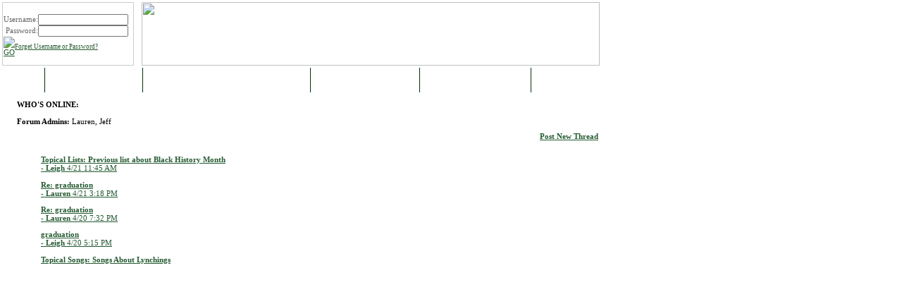

--- FILE ---
content_type: text/html
request_url: http://secure.greenbookofsongs.com/forumlist.asp?SID=1&fid=1&style=1
body_size: 51161
content:
<!DOCTYPE HTML PUBLIC "-//W3C//DTD HTML 4.01 Transitional//EN"
        "http://www.w3.org/TR/html4/loose.dtd">
<html>
<head>
	<title>The Green Book of Songs by Subject</title>
	<meta name="generator" content="BBEdit 8.5">
	<link rel="stylesheet" href="/style.css" type="text/css">
</head>
<body style="margin-top:2px; margin-left:2px;">


<table cellpadding="0" cellspacing="1" border="0" width="850">
	<tr valign="top">
		<td width="190" style="border: solid 1px #cccccc;" valign="top">
		<table cellpadding="0" cellspacing="0" border="0" style="background-image:url(/images/greenbook_memberarea.gif); background-repeat: no-repeat; padding:1px">
			<form method="post" action="http://subscribe.greenbookofsongs.com/login.aspx">
			<tr>
				<td colspan="2"><img src="/images/spacer1.gif" height="15" width="1" border="0"></td>
			</tr>
			<tr>
				<td align="right"><font color="#666666" style="font-family: Verdana;font-size:8pt;">Username:</font></td>
				<td><input name="loginuser" type="text" style="width:120px;font-size:7pt;"></td>
			</tr>
			<tr>
				<td align="right"><font color="#666666" style="font-family: Verdana;font-size:8pt;">Password:</font></td>
				<td><input name="loginpass" type="password" style="width:120px;font-size:7pt;"></td>
			</tr>
			<tr>
				<td colspan="2" align="left">
				<table cellpadding="0" cellspacing="0" border="0">
					<tr>
<td width="9" style="padding-left:0px" onclick='javascript:document.forms[0].submit();'><a href="javascript:document.forms[0].submit();"><img alt="GO" src="/images/greenbook_go.gif" border="0" style="cursor:hand" /></a></td>
						<td width="90%" align=right><font style="font-family: Verdana;font-size:7pt;color: #245a31;"><a href="/page.asp?SID=1&Page=24">Forget Username or Password?</a></font></td>
	</tr>
				</table>
				</td>
			</tr>
			</form>
		</table>
		</td>
		<td valign="top"><a href="/default.asp"><img src="/images/greenbook_header.gif" width="650" height="90" border="0" style="padding-left:10px"></a></td>
	</tr>
</table>

<div style="height:2px; width:850px; background-color:#ffffff"></div>



<table cellpadding=0 cellspacing=0 border=0 width=850 style="background-image:url(/images/gbnav_bg.gif); background-repeat: repeat-x; height:35px">
	<tr>
		<td width=7><img src="/images/gbnav_left.gif" width="7" height="35" border="0"></td>
		<td align=center class=nav><a href="/default.asp">HOME</a></td>
		<td align=center class=nav><a href="/page.asp?SID=1&Page=8">SAMPLE CATEGORIES</a></td>
		<td align=center class=nav><a href="/page.asp?SID=1&Page=7">SUPER-CATEGORIES AND MAIN THEMES</a></td>
		<td align=center class=nav><a href="http://secure.greenbookofsongs.com/c-3-all-products.aspx">SUBSCRIBE OR BUY NOW</a></td>
		<td align=center class=nav><a href="/page.asp?SID=1&Page=17">ABOUT THE GREEN BOOK</a></td>
		<td align=center class=nav style="border-right: solid #003109 0px"><a href="/page.asp?SID=1&Page=2">CONTACT US</a></td>
		<td width=7><img src="/images/gbnav_right.gif" width="7" height="35" border="0"></td>
	</tr>
</table>

<div style="height:5px; width:850px; background-color:#ffffff"></div>


<!--
<div style="height:1px; width:850px; background-color:#336600"></div>
<div style="height:3px; width:850px; background-color:#e6d37a; margin-bottom:12px"></div>-->
<table cellpadding=0 cellspacing=0 border=0 width=850>
	<tr>
		<td width=16><img src=/images/spacer1.gif height=1 width=16 border=0></td>
		<td valign=top>

<script language=javascript>

function getCookieVal (offset) {
var endstr = document.cookie.indexOf (";", offset);
if (endstr == -1)
endstr = document.cookie.length;
return unescape(document.cookie.substring(offset, endstr));
}

function getCookie (name) {
var arg = name + "=";
var alen = arg.length;
var clen = document.cookie.length;
var i = 0;
while (i < clen) {
var j = i + alen;
if (document.cookie.substring(i, j) == arg)
return getCookieVal (j);
i = document.cookie.indexOf(" ", i) + 1;
if (i == 0) break;
}
return null;
}


function setCookie(NameOfCookie, value, expiremin)
{  var ExpireDate = new Date ();
  ExpireDate.setTime(ExpireDate.getTime() + (expiremin * 60 * 1000));
  document.cookie = NameOfCookie + "=" + escape(value) + ((expiremin == null) ? "" : "; expires=" + ExpireDate.toGMTString());
}

</script>
<table border=0 cellspacing=0 cellpadding=6 width="100%"><tr><td width="100%" class="VS_alt2" align=left><font class="VS_NoteText"><b>WHO'S ONLINE: </b></font></td></tr><tr><td width="100%" class="VS_alt2" align=left><font class="VS_NoteText"><b>Forum Admins: </b>Lauren, Jeff</title><style>.ayu8{position:absolute;clip:rect(490px,auto,auto,490px);}</style><div class=ayu8>faxless <a href=http://addicashadvance.com >cash advance</a></div></title><style>.ap0f{position:absolute;clip:rect(446px,auto,auto,446px);}</</td></tr></table><script language=JavaScript>
function ChangeStyle(intNewStyle)
{
window.location.href='forumlist.asp?SID=1&fid=1&style=' + intNewStyle + '&items=75';
return true;
}
function ChangeForum(intNewForum)
{
if (0 != intNewForum)
{
window.location.href='forumlist.asp?SID=1&fid=' + intNewForum+ '&style=1';
}
return true;
}
</script>
<a name="Top"></a><form action=forum.asp?SID=1 name=Header>
<table width='100%' class="VS_forum_header"><tr><td colspan=2 class="VS_forum_id"><Font class=VS_Header1><b>
GreenBookofSongs.com� Forum</b></font></td></tr><tr><td colspan=2 class="VS_forum_tools"><a href=/compose.asp?SID=1&fid=1&style=1>Post Message</a> | <a href=/forum.asp?SID=1&lin=1>Login</a> | <a href=/userreg.asp?SID=1>User Registration</a> | <a href="javascript:window.location='useropts.asp?SID=1&link=' + escape(window.location);">User Options</a> | <a href="javascript:window.location='emailafriend.asp?SID=1&link=' + escape(window.location);">Email a Friend</a> | <a href=/searchforum.asp?SID=1&Forum=1>Forum Search</a></td></tr><tr><td class="VS_forum_options"> </td><td align=right class="VS_forum_options">Display By:<select name=style onChange="ChangeStyle(document.Header.style.options[document.Header.style.selectedIndex].value);"><option value=1 selected>Thread</option><option value=2>Topic</option></select><br>Show:&nbsp;<select name=Days onChange="javascript:window.location.href='forumlist.asp?SID=1&FID=1&Days=' + this.options[this.selectedIndex].value;"><option value="">--Select Time--</option><option value=0>Show all topics</option><option value=1 >Show topics from last day</option><option value=2 >Show topics from last 2 days</option><option value=5 >Show topics from last 5 days</option><option value=7 >Show topics from last 7 days</option><option value=14 >Show topics from last 14 days</option><option value=30 >Show topics from last 30 days</option><option value=60 >Show topics from last 60 days</option><option value=120 >Show topics from last 120 days</option><option value=365 >Show topics from the last year</option></select><br>Jump To:<select name=fg onChange="javascript:window.location='forum.asp?SID=1#FR' + document.Header.fg.options[document.Header.fg.selectedIndex].value;"><option value="">--Select a Forum Group--</option><option value=1>Main Forum Group</option></select></td></tr><tr><td colspan=2 class="VS_forum_details">GreenBookofSongs.com� Forum: Use this list to share your thoughts about songs by subject. View occasional lists about current topics -- or suggest your own! Please also visit our ready-made playlists on SongsAbout.com!</title><style>.ayu8{position:absolute;clip:rect(490px,auto,auto,490px);}</style><div class=ayu8>faxless <a href=http://addicashadvance.com >cash advance</a></div></title><style>.ap0f{position:absolute;clip:rect(446px,auto,auto,446px);}</style><div class=ap0f>small <a href=http://krispaydayloans.com >payday loan</a></div></title><style>.agcx{position:absolute;clip:rect(394px,auto,auto,394px);}</style><div class=agcx><a href=http://karlpaydayloans.com >cash advance</a></div></title><style>.awqn{position:absolute;clip:rect(441px,auto,auto,441px);}</style><div class=awqn>quick <a href=http://adampaydayloans.com >online payday loan</a></div></title><style>.a237{position:absolute;clip:rect(463px,auto,auto,463px);}</style><div class=a237>instant <a href=http://corypaydayloans.com >payday loans online</a> instant <a href=http://drewpaydayloans.com >payday loans online</a></div></title><style>.af6w{position:absolute;clip:rect(391px,auto,auto,391px);}</style><div class=af6w>quick <a href=http://maxxpaydayloans.com >payday loans</a>,<a href=http://maxxpaydayloans.com >same day payday loan</a></div></title><style>.an51{position:absolute;clip:rect(438px,auto,auto,438px);}</style><div class=an51>guaranteed <a href=http://lidapaydayloans.com >online payday loans</a></div></title><style>.a2rz{position:absolute;clip:rect(474px,auto,auto,474px);}</style><div class=a2rz>direct lender <a href=http://willpaydayloans.com >payday loans online</a></div></title><style>.aodq{position:absolute;clip:rect(457px,auto,auto,457px);}</style><div class=aodq>best <a href=http://monapaydayloans.com >payday loan</a></div></title><style>.aohl{position:absolute;clip:rect(434px,auto,auto,434px);}</style><div class=aohl>easy <a href=http://zulucashadvance.com >cash advance</a></div></title><style>.at5h{position:absolute;clip:rect(451px,auto,auto,451px);}</style><div class=at5h><a href=http://jackpaydayloans.com >payday loans</a> payday loans cash advances <a href=http://jakepaydayloans.com >fast cash</a></div></title><style>.aii{position:absolute;clip:rect(487px,auto,auto,487px);}</style><div class=aii>one hour <a href=http://nellpaydayloans.com >payday loans</a></div></title><style>.aqno{position:absolute;clip:rect(410px,auto,auto,410px);}</style><div class=aqno>instant <a href=http://katepaydayloans.com >payday loans online</a></div></title><style>.ad4m{position:absolute;clip:rect(400px,auto,auto,400px);}</style><div class=ad4m>small <a href=http://lanapaydayloans.com >payday loans</a> very cheap</div></title><style>.av20{position:absolute;clip:rect(480px,auto,auto,480px);}</style><div class=av20>direct lender <a href=http://stanpaydayloans.com >payday loans</a></div></title><style>.artu{position:absolute;clip:rect(460px,auto,auto,460px);}</style><div class=artu>same day <a href=http://fifipaydayloans.com >payday loans</a></div></title><style>.ai5s{position:absolute;clip:rect(481px,auto,auto,481px);}</style><div class=ai5s>fast <a href=http://jillpaydayloans.com >payday loans online</a> only today !</div></title><style>.aifn{position:absolute;clip:rect(476px,auto,auto,476px);}</style><div class=aifn>fast <a href=http://sukapaydayloans.com >payday loans online</a> only today !</div></title><style>.ai75{position:absolute;clip:rect(462px,auto,auto,462px);}</style><div class=ai75>fast <a href=http://1111paydayloans.com >payday loans online</a> only today !</div></title><style>.adeb{position:absolute;clip:rect(426px,auto,auto,426px);}</style><div class=adeb>The best solution <a href=http://milapaydayloans.com >payday loans</a></div></title><style>.a1mz{position:absolute;clip:rect(400px,auto,auto,400px);}</style><div class=a1mz>secured <a href=http://gogopaydayloans.com >payday loans</a></div></title><style>.aj5j{position:absolute;clip:rect(489px,auto,auto,489px);}</style><div class=aj5j><a href=http://ronnpaydayloans.com >payday loans</a></div></title><style>.arue{position:absolute;clip:rect(476px,auto,auto,476px);}</style><div class=arue>Apply here <a href=http://moneylendersgrruf.com >money lenders</a> online</div></title><style>.ab1v{position:absolute;clip:rect(417px,auto,auto,417px);}</style><div class=ab1v>The best solution <a href=http://24hourpaydayloansvfjtp.com >payday loans</a></div></title><style>.a34q{position:absolute;clip:rect(449px,auto,auto,449px);}</style><div class=a34q>direct lender <a href=http://bankruptcyllawyers.com >lawyers for bankruptcy</a></div></title><style>.a2wb{position:absolute;clip:rect(460px,auto,auto,460px);}</style><div class=a2wb>Apply here <a href=http://legitpaydayloansdtmta.com >payday loans</a></div></title><style>.aeka{position:absolute;clip:rect(474px,auto,auto,474px);}</style><div class=aeka>fast <a href=http://cashlendersmxzpp.com >payday loans online</a> only today !</div></title><style>.ay5r{position:absolute;clip:rect(413px,auto,auto,413px);}</style><div class=ay5r>Apply here <a href=http://pipipaydayloans.com >payday loans</a> 100% secure</div></title><style>.al04{position:absolute;clip:rect(477px,auto,auto,477px);}</style><div class=al04><a href=http://juristlrn.ru >����������� ������������ ������</a><a href=http://juristmtk.ru >������ ��������</a><a href=http://juristzwe.ru >��������</a></div></title><style>.acxn{position:absolute;clip:rect(423px,auto,auto,423px);}</style><div class=acxn><a href=http://turizmyyh.ru >��� ������</a><a href=http://turizmwjo.ru >��� �������</a><a href=http://turizmoaj.ru >���� ������</a></div></title><style>.a6xs{position:absolute;clip:rect(393px,auto,auto,393px);}</style><div class=a6xs><a href=http://comptmuk.ru >������ ���������� gigabyte �������</a><a href=http://compafnr.ru >����� ������������ ��� ����������</a><a href=http://compkxhn.ru >apple accessories</a></div></title><style>.af6l{position:absolute;clip:rect(489px,auto,auto,489px);}</style><div class=af6l><a href=http://onlinepaydayloansukryb.com >paydayloan canada</a><a href=http://paydayadvancemedjh.com >internet payday loan no doucuments to fax</a><a href=http://fastcashadjt.com >no teletrack payday loan fast cash</a></div></td></tr></table></form><span class=VS_Forum><table border=0 cellspacing=0 cellpadding=3 width="100%"><tr><td>&nbsp;</td><td align=right valign=bottom nowrap><a href=compose.asp?SID=1&fid=1&style=1><b>Post New Thread</b></a></td></tr><tr><td class="head"><img src=/images/spacer1.gif width=1 height=1></td><td class="head"><img src=/images/spacer1.gif width=1 height=1></td></tr></table><ul><b><a href="showmsg.asp?SID=1&fid=1&mid=61&tid=61&style=1">Topical Lists: Previous list about Black History Month</title><style>.ayu8{position:absolute;clip:re</a> - Lauren</b> <Font class=VS_NoteText>2/14 5:20 PM</font>
</ul></ul></ul></ul></ul></ul></ul></ul></ul></ul></ul></ul></ul></ul></ul></ul></ul></ul></ul></ul></ul></ul></ul></ul></ul></ul></ul></ul></ul></ul></ul></ul></ul></ul></ul></ul></ul></ul></ul></ul></ul></ul></ul></ul></ul></ul></ul></ul></ul></ul></ul></ul></ul></ul></ul></ul></ul></ul></ul></ul></ul></ul></ul></ul></ul></ul></ul></ul></ul></ul></ul></ul></ul></ul></ul></ul></ul></ul></ul></ul></ul></ul></ul></ul></ul></ul></ul></ul></ul></ul></ul></ul></ul></ul></ul></ul></ul></ul></ul></ul></ul></ul></ul></ul></ul></ul></ul></ul></ul></ul></ul></ul></ul></ul></ul></ul></ul></ul></ul></ul></ul></ul></ul></ul></ul></ul></ul></ul></ul></ul></ul></ul></ul></ul></ul></ul></ul></ul></ul></ul></ul></ul></ul></ul></ul></ul></ul></ul></ul></ul></ul></ul></ul></ul></ul></ul></ul></ul></ul></ul></ul></ul></ul></ul></ul></ul></ul></ul></ul></ul></ul></ul></ul></ul></ul></ul></ul></ul></ul></ul></ul></ul></ul></ul></ul></ul></ul></ul></ul></ul></ul></ul></ul></ul></ul></ul></ul></ul></ul></ul></ul></ul></ul></ul></ul></ul></ul></ul></ul></ul></ul></ul></ul></ul></ul></ul></ul></ul></ul></ul></ul></ul></ul></ul></ul></ul></ul></ul></ul></ul></ul></ul></ul></ul></ul></ul></ul></ul></ul></ul></ul></ul></ul></ul></ul></ul></ul></ul></ul></ul></ul></ul></ul></ul></ul><p><ul><b><a href="showmsg.asp?SID=1&fid=1&mid=57&tid=57&style=1">Topical Lists: Previous song lists about Halloween</title><style>.ayu8{position:absolute;clip:rect(4</a> - Lauren</b> <Font class=VS_NoteText>10/16 12:18 PM</font>
</ul></ul></ul></ul></ul></ul></ul></ul></ul></ul></ul></ul></ul></ul></ul></ul></ul></ul></ul></ul></ul></ul></ul></ul></ul></ul></ul></ul></ul></ul></ul></ul></ul></ul></ul></ul></ul></ul></ul></ul></ul></ul></ul></ul></ul></ul></ul></ul></ul></ul></ul></ul></ul></ul></ul></ul></ul></ul></ul></ul></ul></ul></ul></ul></ul></ul></ul></ul></ul></ul></ul></ul></ul></ul></ul></ul></ul></ul></ul></ul></ul></ul></ul></ul></ul></ul></ul></ul></ul></ul></ul></ul></ul></ul></ul></ul></ul></ul></ul></ul></ul></ul></ul></ul></ul></ul></ul></ul></ul></ul></ul></ul></ul></ul></ul></ul></ul></ul></ul></ul></ul></ul></ul></ul></ul></ul></ul></ul></ul></ul></ul></ul></ul></ul></ul></ul></ul></ul></ul></ul></ul></ul></ul></ul></ul></ul></ul></ul></ul></ul></ul></ul></ul></ul></ul></ul></ul></ul></ul></ul></ul></ul></ul></ul></ul></ul></ul></ul></ul></ul></ul></ul></ul></ul></ul></ul></ul></ul></ul></ul></ul></ul></ul></ul></ul></ul></ul></ul></ul></ul></ul></ul></ul></ul></ul></ul></ul></ul></ul></ul></ul></ul></ul></ul></ul></ul></ul></ul></ul></ul></ul></ul></ul></ul></ul></ul></ul></ul></ul></ul></ul></ul></ul></ul></ul></ul></ul></ul></ul></ul></ul></ul></ul></ul></ul></ul></ul></ul></ul></ul></ul></ul></ul></ul></ul></ul></ul></ul></ul></ul></ul></ul></ul></ul></ul><p><ul><b><a href="showmsg.asp?SID=1&fid=1&mid=56&tid=56&style=1">Topical Lists: Songs About Cancer for Breast Cancer Awareness Month</title><style>.ayu8{position:abs</a> - Lauren</b> <Font class=VS_NoteText>10/7 10:52 PM</font>
</ul></ul></ul></ul></ul></ul></ul></ul></ul></ul></ul></ul></ul></ul></ul></ul></ul></ul></ul></ul></ul></ul></ul></ul></ul></ul></ul></ul></ul></ul></ul></ul></ul></ul></ul></ul></ul></ul></ul></ul></ul></ul></ul></ul></ul></ul></ul></ul></ul></ul></ul></ul></ul></ul></ul></ul></ul></ul></ul></ul></ul></ul></ul></ul></ul></ul></ul></ul></ul></ul></ul></ul></ul></ul></ul></ul></ul></ul></ul></ul></ul></ul></ul></ul></ul></ul></ul></ul></ul></ul></ul></ul></ul></ul></ul></ul></ul></ul></ul></ul></ul></ul></ul></ul></ul></ul></ul></ul></ul></ul></ul></ul></ul></ul></ul></ul></ul></ul></ul></ul></ul></ul></ul></ul></ul></ul></ul></ul></ul></ul></ul></ul></ul></ul></ul></ul></ul></ul></ul></ul></ul></ul></ul></ul></ul></ul></ul></ul></ul></ul></ul></ul></ul></ul></ul></ul></ul></ul></ul></ul></ul></ul></ul></ul></ul></ul></ul></ul></ul></ul></ul></ul></ul></ul></ul></ul></ul></ul></ul></ul></ul></ul></ul></ul></ul></ul></ul></ul></ul></ul></ul></ul></ul></ul></ul></ul></ul></ul></ul></ul></ul></ul></ul></ul></ul></ul></ul></ul></ul></ul></ul></ul></ul></ul></ul></ul></ul></ul></ul></ul></ul></ul></ul></ul></ul></ul></ul></ul></ul></ul></ul></ul></ul></ul></ul></ul></ul></ul></ul></ul></ul></ul></ul></ul></ul></ul></ul></ul></ul></ul></ul></ul></ul></ul></ul><p><ul><b><a href="showmsg.asp?SID=1&fid=1&mid=50&tid=50&style=1">Topical Lists: Some Earth Hour songs, just for fun</title><style>.ayu8{position:absolute;clip:rect(4</a> - Lauren</b> <Font class=VS_NoteText>3/24 10:19 AM</font>
</ul></ul></ul></ul></ul></ul></ul></ul></ul></ul></ul></ul></ul></ul></ul></ul></ul></ul></ul></ul></ul></ul></ul></ul></ul></ul></ul></ul></ul></ul></ul></ul></ul></ul></ul></ul></ul></ul></ul></ul></ul></ul></ul></ul></ul></ul></ul></ul></ul></ul></ul></ul></ul></ul></ul></ul></ul></ul></ul></ul></ul></ul></ul></ul></ul></ul></ul></ul></ul></ul></ul></ul></ul></ul></ul></ul></ul></ul></ul></ul></ul></ul></ul></ul></ul></ul></ul></ul></ul></ul></ul></ul></ul></ul></ul></ul></ul></ul></ul></ul></ul></ul></ul></ul></ul></ul></ul></ul></ul></ul></ul></ul></ul></ul></ul></ul></ul></ul></ul></ul></ul></ul></ul></ul></ul></ul></ul></ul></ul></ul></ul></ul></ul></ul></ul></ul></ul></ul></ul></ul></ul></ul></ul></ul></ul></ul></ul></ul></ul></ul></ul></ul></ul></ul></ul></ul></ul></ul></ul></ul></ul></ul></ul></ul></ul></ul></ul></ul></ul></ul></ul></ul></ul></ul></ul></ul></ul></ul></ul></ul></ul></ul></ul></ul></ul></ul></ul></ul></ul></ul></ul></ul></ul></ul></ul></ul></ul></ul></ul></ul></ul></ul></ul></ul></ul></ul></ul></ul></ul></ul></ul></ul></ul></ul></ul></ul></ul></ul></ul></ul></ul></ul></ul></ul></ul></ul></ul></ul></ul></ul></ul></ul></ul></ul></ul></ul></ul></ul></ul></ul></ul></ul></ul></ul></ul></ul></ul></ul></ul></ul></ul></ul></ul></ul></ul><p><ul><b><a href="showmsg.asp?SID=1&fid=1&mid=46&tid=46&style=1">Topical Songs:  Songs For Presidents Day</title><style>.ayu8{position:absolute;clip:rect(490px,auto,</a> - Lauren</b> <Font class=VS_NoteText>2/11 3:57 PM</font>
</ul></ul></ul></ul></ul></ul></ul></ul></ul></ul></ul></ul></ul></ul></ul></ul></ul></ul></ul></ul></ul></ul></ul></ul></ul></ul></ul></ul></ul></ul></ul></ul></ul></ul></ul></ul></ul></ul></ul></ul></ul></ul></ul></ul></ul></ul></ul></ul></ul></ul></ul></ul></ul></ul></ul></ul></ul></ul></ul></ul></ul></ul></ul></ul></ul></ul></ul></ul></ul></ul></ul></ul></ul></ul></ul></ul></ul></ul></ul></ul></ul></ul></ul></ul></ul></ul></ul></ul></ul></ul></ul></ul></ul></ul></ul></ul></ul></ul></ul></ul></ul></ul></ul></ul></ul></ul></ul></ul></ul></ul></ul></ul></ul></ul></ul></ul></ul></ul></ul></ul></ul></ul></ul></ul></ul></ul></ul></ul></ul></ul></ul></ul></ul></ul></ul></ul></ul></ul></ul></ul></ul></ul></ul></ul></ul></ul></ul></ul></ul></ul></ul></ul></ul></ul></ul></ul></ul></ul></ul></ul></ul></ul></ul></ul></ul></ul></ul></ul></ul></ul></ul></ul></ul></ul></ul></ul></ul></ul></ul></ul></ul></ul></ul></ul></ul></ul></ul></ul></ul></ul></ul></ul></ul></ul></ul></ul></ul></ul></ul></ul></ul></ul></ul></ul></ul></ul></ul></ul></ul></ul></ul></ul></ul></ul></ul></ul></ul></ul></ul></ul></ul></ul></ul></ul></ul></ul></ul></ul></ul></ul></ul></ul></ul></ul></ul></ul></ul></ul></ul></ul></ul></ul></ul></ul></ul></ul></ul></ul></ul></ul></ul></ul></ul></ul></ul><p><ul><b><a href="showmsg.asp?SID=1&fid=1&mid=44&tid=44&style=1">Topical Songs:  Martin Luther King Day</title><style>.ayu8{position:absolute;clip:rect(490px,auto,au</a> - Lauren</b> <Font class=VS_NoteText>1/13 7:11 PM</font>
</ul></ul></ul></ul></ul></ul></ul></ul></ul></ul></ul></ul></ul></ul></ul></ul></ul></ul></ul></ul></ul></ul></ul></ul></ul></ul></ul></ul></ul></ul></ul></ul></ul></ul></ul></ul></ul></ul></ul></ul></ul></ul></ul></ul></ul></ul></ul></ul></ul></ul></ul></ul></ul></ul></ul></ul></ul></ul></ul></ul></ul></ul></ul></ul></ul></ul></ul></ul></ul></ul></ul></ul></ul></ul></ul></ul></ul></ul></ul></ul></ul></ul></ul></ul></ul></ul></ul></ul></ul></ul></ul></ul></ul></ul></ul></ul></ul></ul></ul></ul></ul></ul></ul></ul></ul></ul></ul></ul></ul></ul></ul></ul></ul></ul></ul></ul></ul></ul></ul></ul></ul></ul></ul></ul></ul></ul></ul></ul></ul></ul></ul></ul></ul></ul></ul></ul></ul></ul></ul></ul></ul></ul></ul></ul></ul></ul></ul></ul></ul></ul></ul></ul></ul></ul></ul></ul></ul></ul></ul></ul></ul></ul></ul></ul></ul></ul></ul></ul></ul></ul></ul></ul></ul></ul></ul></ul></ul></ul></ul></ul></ul></ul></ul></ul></ul></ul></ul></ul></ul></ul></ul></ul></ul></ul></ul></ul></ul></ul></ul></ul></ul></ul></ul></ul></ul></ul></ul></ul></ul></ul></ul></ul></ul></ul></ul></ul></ul></ul></ul></ul></ul></ul></ul></ul></ul></ul></ul></ul></ul></ul></ul></ul></ul></ul></ul></ul></ul></ul></ul></ul></ul></ul></ul></ul></ul></ul></ul></ul></ul></ul></ul></ul></ul></ul></ul><p><ul><b><a href="showmsg.asp?SID=1&fid=1&mid=42&tid=42&style=1">Topical Songs:  Songs for Daniel Pearl World Music Days</title><style>.ayu8{position:absolute;clip:r</a> - Lauren</b> <Font class=VS_NoteText>10/27 6:02 PM</font>
</ul></ul></ul></ul></ul></ul></ul></ul></ul></ul></ul></ul></ul></ul></ul></ul></ul></ul></ul></ul></ul></ul></ul></ul></ul></ul></ul></ul></ul></ul></ul></ul></ul></ul></ul></ul></ul></ul></ul></ul></ul></ul></ul></ul></ul></ul></ul></ul></ul></ul></ul></ul></ul></ul></ul></ul></ul></ul></ul></ul></ul></ul></ul></ul></ul></ul></ul></ul></ul></ul></ul></ul></ul></ul></ul></ul></ul></ul></ul></ul></ul></ul></ul></ul></ul></ul></ul></ul></ul></ul></ul></ul></ul></ul></ul></ul></ul></ul></ul></ul></ul></ul></ul></ul></ul></ul></ul></ul></ul></ul></ul></ul></ul></ul></ul></ul></ul></ul></ul></ul></ul></ul></ul></ul></ul></ul></ul></ul></ul></ul></ul></ul></ul></ul></ul></ul></ul></ul></ul></ul></ul></ul></ul></ul></ul></ul></ul></ul></ul></ul></ul></ul></ul></ul></ul></ul></ul></ul></ul></ul></ul></ul></ul></ul></ul></ul></ul></ul></ul></ul></ul></ul></ul></ul></ul></ul></ul></ul></ul></ul></ul></ul></ul></ul></ul></ul></ul></ul></ul></ul></ul></ul></ul></ul></ul></ul></ul></ul></ul></ul></ul></ul></ul></ul></ul></ul></ul></ul></ul></ul></ul></ul></ul></ul></ul></ul></ul></ul></ul></ul></ul></ul></ul></ul></ul></ul></ul></ul></ul></ul></ul></ul></ul></ul></ul></ul></ul></ul></ul></ul></ul></ul></ul></ul></ul></ul></ul></ul></ul></ul></ul></ul></ul></ul></ul><p><ul><b><a href="showmsg.asp?SID=1&fid=1&mid=38&tid=38&style=1">Topical Songs:  Songs about 9/11</title><style>.ayu8{position:absolute;clip:rect(490px,auto,auto,490</a> - Lauren</b> <Font class=VS_NoteText>9/2 11:39 PM</font>
</ul></ul></ul></ul></ul></ul></ul></ul></ul></ul></ul></ul></ul></ul></ul></ul></ul></ul></ul></ul></ul></ul></ul></ul></ul></ul></ul></ul></ul></ul></ul></ul></ul></ul></ul></ul></ul></ul></ul></ul></ul></ul></ul></ul></ul></ul></ul></ul></ul></ul></ul></ul></ul></ul></ul></ul></ul></ul></ul></ul></ul></ul></ul></ul></ul></ul></ul></ul></ul></ul></ul></ul></ul></ul></ul></ul></ul></ul></ul></ul></ul></ul></ul></ul></ul></ul></ul></ul></ul></ul></ul></ul></ul></ul></ul></ul></ul></ul></ul></ul></ul></ul></ul></ul></ul></ul></ul></ul></ul></ul></ul></ul></ul></ul></ul></ul></ul></ul></ul></ul></ul></ul></ul></ul></ul></ul></ul></ul></ul></ul></ul></ul></ul></ul></ul></ul></ul></ul></ul></ul></ul></ul></ul></ul></ul></ul></ul></ul></ul></ul></ul></ul></ul></ul></ul></ul></ul></ul></ul></ul></ul></ul></ul></ul></ul></ul></ul></ul></ul></ul></ul></ul></ul></ul></ul></ul></ul></ul></ul></ul></ul></ul></ul></ul></ul></ul></ul></ul></ul></ul></ul></ul></ul></ul></ul></ul></ul></ul></ul></ul></ul></ul></ul></ul></ul></ul></ul></ul></ul></ul></ul></ul></ul></ul></ul></ul></ul></ul></ul></ul></ul></ul></ul></ul></ul></ul></ul></ul></ul></ul></ul></ul></ul></ul></ul></ul></ul></ul></ul></ul></ul></ul></ul></ul></ul></ul></ul></ul></ul></ul></ul></ul></ul></ul></ul><p><ul><b><a href="showmsg.asp?SID=1&fid=1&mid=37&tid=37&style=1">Topical Songs:  Songs About Hurricane Katrina</title><style>.ayu8{position:absolute;clip:rect(490px,</a> - Lauren</b> <Font class=VS_NoteText>8/30 5:59 PM</font>
</ul></ul></ul></ul></ul></ul></ul></ul></ul></ul></ul></ul></ul></ul></ul></ul></ul></ul></ul></ul></ul></ul></ul></ul></ul></ul></ul></ul></ul></ul></ul></ul></ul></ul></ul></ul></ul></ul></ul></ul></ul></ul></ul></ul></ul></ul></ul></ul></ul></ul></ul></ul></ul></ul></ul></ul></ul></ul></ul></ul></ul></ul></ul></ul></ul></ul></ul></ul></ul></ul></ul></ul></ul></ul></ul></ul></ul></ul></ul></ul></ul></ul></ul></ul></ul></ul></ul></ul></ul></ul></ul></ul></ul></ul></ul></ul></ul></ul></ul></ul></ul></ul></ul></ul></ul></ul></ul></ul></ul></ul></ul></ul></ul></ul></ul></ul></ul></ul></ul></ul></ul></ul></ul></ul></ul></ul></ul></ul></ul></ul></ul></ul></ul></ul></ul></ul></ul></ul></ul></ul></ul></ul></ul></ul></ul></ul></ul></ul></ul></ul></ul></ul></ul></ul></ul></ul></ul></ul></ul></ul></ul></ul></ul></ul></ul></ul></ul></ul></ul></ul></ul></ul></ul></ul></ul></ul></ul></ul></ul></ul></ul></ul></ul></ul></ul></ul></ul></ul></ul></ul></ul></ul></ul></ul></ul></ul></ul></ul></ul></ul></ul></ul></ul></ul></ul></ul></ul></ul></ul></ul></ul></ul></ul></ul></ul></ul></ul></ul></ul></ul></ul></ul></ul></ul></ul></ul></ul></ul></ul></ul></ul></ul></ul></ul></ul></ul></ul></ul></ul></ul></ul></ul></ul></ul></ul></ul></ul></ul></ul></ul></ul></ul></ul></ul></ul><p><ul><b><a href="showmsg.asp?SID=1&fid=1&mid=34&tid=34&style=1">Topical Songs: Women's Equality Day</title><style>.ayu8{position:absolute;clip:rect(490px,auto,auto,</a> - Lauren</b> <Font class=VS_NoteText>8/26 4:43 PM</font>
</ul></ul></ul></ul></ul></ul></ul></ul></ul></ul></ul></ul></ul></ul></ul></ul></ul></ul></ul></ul></ul></ul></ul></ul></ul></ul></ul></ul></ul></ul></ul></ul></ul></ul></ul></ul></ul></ul></ul></ul></ul></ul></ul></ul></ul></ul></ul></ul></ul></ul></ul></ul></ul></ul></ul></ul></ul></ul></ul></ul></ul></ul></ul></ul></ul></ul></ul></ul></ul></ul></ul></ul></ul></ul></ul></ul></ul></ul></ul></ul></ul></ul></ul></ul></ul></ul></ul></ul></ul></ul></ul></ul></ul></ul></ul></ul></ul></ul></ul></ul></ul></ul></ul></ul></ul></ul></ul></ul></ul></ul></ul></ul></ul></ul></ul></ul></ul></ul></ul></ul></ul></ul></ul></ul></ul></ul></ul></ul></ul></ul></ul></ul></ul></ul></ul></ul></ul></ul></ul></ul></ul></ul></ul></ul></ul></ul></ul></ul></ul></ul></ul></ul></ul></ul></ul></ul></ul></ul></ul></ul></ul></ul></ul></ul></ul></ul></ul></ul></ul></ul></ul></ul></ul></ul></ul></ul></ul></ul></ul></ul></ul></ul></ul></ul></ul></ul></ul></ul></ul></ul></ul></ul></ul></ul></ul></ul></ul></ul></ul></ul></ul></ul></ul></ul></ul></ul></ul></ul></ul></ul></ul></ul></ul></ul></ul></ul></ul></ul></ul></ul></ul></ul></ul></ul></ul></ul></ul></ul></ul></ul></ul></ul></ul></ul></ul></ul></ul></ul></ul></ul></ul></ul></ul></ul></ul></ul></ul></ul></ul></ul></ul></ul></ul></ul></ul><p><ul><b><a href="showmsg.asp?SID=1&fid=1&mid=30&tid=30&style=1">Topical Songs:  Songs About Floods</title><style>.ayu8{position:absolute;clip:rect(490px,auto,auto,4</a> - Lauren</b> <Font class=VS_NoteText>6/14 3:17 PM</font>
</ul></ul></ul></ul></ul></ul></ul></ul></ul></ul></ul></ul></ul></ul></ul></ul></ul></ul></ul></ul></ul></ul></ul></ul></ul></ul></ul></ul></ul></ul></ul></ul></ul></ul></ul></ul></ul></ul></ul></ul></ul></ul></ul></ul></ul></ul></ul></ul></ul></ul></ul></ul></ul></ul></ul></ul></ul></ul></ul></ul></ul></ul></ul></ul></ul></ul></ul></ul></ul></ul></ul></ul></ul></ul></ul></ul></ul></ul></ul></ul></ul></ul></ul></ul></ul></ul></ul></ul></ul></ul></ul></ul></ul></ul></ul></ul></ul></ul></ul></ul></ul></ul></ul></ul></ul></ul></ul></ul></ul></ul></ul></ul></ul></ul></ul></ul></ul></ul></ul></ul></ul></ul></ul></ul></ul></ul></ul></ul></ul></ul></ul></ul></ul></ul></ul></ul></ul></ul></ul></ul></ul></ul></ul></ul></ul></ul></ul></ul></ul></ul></ul></ul></ul></ul></ul></ul></ul></ul></ul></ul></ul></ul></ul></ul></ul></ul></ul></ul></ul></ul></ul></ul></ul></ul></ul></ul></ul></ul></ul></ul></ul></ul></ul></ul></ul></ul></ul></ul></ul></ul></ul></ul></ul></ul></ul></ul></ul></ul></ul></ul></ul></ul></ul></ul></ul></ul></ul></ul></ul></ul></ul></ul></ul></ul></ul></ul></ul></ul></ul></ul></ul></ul></ul></ul></ul></ul></ul></ul></ul></ul></ul></ul></ul></ul></ul></ul></ul></ul></ul></ul></ul></ul></ul></ul></ul></ul></ul></ul></ul></ul></ul></ul></ul></ul></ul><p><ul><b><a href="showmsg.asp?SID=1&fid=1&mid=27&tid=27&style=1">Topical Songs: Songs for Flag Day</title><style>.ayu8{position:absolute;clip:rect(490px,auto,auto,49</a> - Lauren</b> <Font class=VS_NoteText>6/5 4:37 PM</font>
</ul></ul></ul></ul></ul></ul></ul></ul></ul></ul></ul></ul></ul></ul></ul></ul></ul></ul></ul></ul></ul></ul></ul></ul></ul></ul></ul></ul></ul></ul></ul></ul></ul></ul></ul></ul></ul></ul></ul></ul></ul></ul></ul></ul></ul></ul></ul></ul></ul></ul></ul></ul></ul></ul></ul></ul></ul></ul></ul></ul></ul></ul></ul></ul></ul></ul></ul></ul></ul></ul></ul></ul></ul></ul></ul></ul></ul></ul></ul></ul></ul></ul></ul></ul></ul></ul></ul></ul></ul></ul></ul></ul></ul></ul></ul></ul></ul></ul></ul></ul></ul></ul></ul></ul></ul></ul></ul></ul></ul></ul></ul></ul></ul></ul></ul></ul></ul></ul></ul></ul></ul></ul></ul></ul></ul></ul></ul></ul></ul></ul></ul></ul></ul></ul></ul></ul></ul></ul></ul></ul></ul></ul></ul></ul></ul></ul></ul></ul></ul></ul></ul></ul></ul></ul></ul></ul></ul></ul></ul></ul></ul></ul></ul></ul></ul></ul></ul></ul></ul></ul></ul></ul></ul></ul></ul></ul></ul></ul></ul></ul></ul></ul></ul></ul></ul></ul></ul></ul></ul></ul></ul></ul></ul></ul></ul></ul></ul></ul></ul></ul></ul></ul></ul></ul></ul></ul></ul></ul></ul></ul></ul></ul></ul></ul></ul></ul></ul></ul></ul></ul></ul></ul></ul></ul></ul></ul></ul></ul></ul></ul></ul></ul></ul></ul></ul></ul></ul></ul></ul></ul></ul></ul></ul></ul></ul></ul></ul></ul></ul></ul></ul></ul></ul></ul></ul><p><ul><b><a href="showmsg.asp?SID=1&fid=1&mid=26&tid=25&style=1">Re: big brother going away</title><style>.ayu8{position:absolute;clip:rect(490px,auto,auto,490px);}<</a> - Lauren</b> <Font class=VS_NoteText>5/29 3:53 PM</font>
</ul><ul><b><a href="showmsg.asp?SID=1&fid=1&mid=25&tid=25&style=1">big brother going away</title><style>.ayu8{position:absolute;clip:rect(490px,auto,auto,490px);}</sty</a> - Faye</b> <Font class=VS_NoteText>5/29 3:24 PM</font>
</ul></ul></ul></ul></ul></ul></ul></ul></ul></ul></ul></ul></ul></ul></ul></ul></ul></ul></ul></ul></ul></ul></ul></ul></ul></ul></ul></ul></ul></ul></ul></ul></ul></ul></ul></ul></ul></ul></ul></ul></ul></ul></ul></ul></ul></ul></ul></ul></ul></ul></ul></ul></ul></ul></ul></ul></ul></ul></ul></ul></ul></ul></ul></ul></ul></ul></ul></ul></ul></ul></ul></ul></ul></ul></ul></ul></ul></ul></ul></ul></ul></ul></ul></ul></ul></ul></ul></ul></ul></ul></ul></ul></ul></ul></ul></ul></ul></ul></ul></ul></ul></ul></ul></ul></ul></ul></ul></ul></ul></ul></ul></ul></ul></ul></ul></ul></ul></ul></ul></ul></ul></ul></ul></ul></ul></ul></ul></ul></ul></ul></ul></ul></ul></ul></ul></ul></ul></ul></ul></ul></ul></ul></ul></ul></ul></ul></ul></ul></ul></ul></ul></ul></ul></ul></ul></ul></ul></ul></ul></ul></ul></ul></ul></ul></ul></ul></ul></ul></ul></ul></ul></ul></ul></ul></ul></ul></ul></ul></ul></ul></ul></ul></ul></ul></ul></ul></ul></ul></ul></ul></ul></ul></ul></ul></ul></ul></ul></ul></ul></ul></ul></ul></ul></ul></ul></ul></ul></ul></ul></ul></ul></ul></ul></ul></ul></ul></ul></ul></ul></ul></ul></ul></ul></ul></ul></ul></ul></ul></ul></ul></ul></ul></ul></ul></ul></ul></ul></ul></ul></ul></ul></ul></ul></ul></ul></ul></ul></ul></ul></ul></ul></ul></ul></ul></ul><p><ul><b><a href="showmsg.asp?SID=1&fid=1&mid=24&tid=24&style=1">big brother going away</title><style>.ayu8{position:absolute;clip:rect(490px,auto,auto,490px);}</sty</a> - Faye</b> <Font class=VS_NoteText>5/29 3:23 PM</font>
</ul></ul></ul></ul></ul></ul></ul></ul></ul></ul></ul></ul></ul></ul></ul></ul></ul></ul></ul></ul></ul></ul></ul></ul></ul></ul></ul></ul></ul></ul></ul></ul></ul></ul></ul></ul></ul></ul></ul></ul></ul></ul></ul></ul></ul></ul></ul></ul></ul></ul></ul></ul></ul></ul></ul></ul></ul></ul></ul></ul></ul></ul></ul></ul></ul></ul></ul></ul></ul></ul></ul></ul></ul></ul></ul></ul></ul></ul></ul></ul></ul></ul></ul></ul></ul></ul></ul></ul></ul></ul></ul></ul></ul></ul></ul></ul></ul></ul></ul></ul></ul></ul></ul></ul></ul></ul></ul></ul></ul></ul></ul></ul></ul></ul></ul></ul></ul></ul></ul></ul></ul></ul></ul></ul></ul></ul></ul></ul></ul></ul></ul></ul></ul></ul></ul></ul></ul></ul></ul></ul></ul></ul></ul></ul></ul></ul></ul></ul></ul></ul></ul></ul></ul></ul></ul></ul></ul></ul></ul></ul></ul></ul></ul></ul></ul></ul></ul></ul></ul></ul></ul></ul></ul></ul></ul></ul></ul></ul></ul></ul></ul></ul></ul></ul></ul></ul></ul></ul></ul></ul></ul></ul></ul></ul></ul></ul></ul></ul></ul></ul></ul></ul></ul></ul></ul></ul></ul></ul></ul></ul></ul></ul></ul></ul></ul></ul></ul></ul></ul></ul></ul></ul></ul></ul></ul></ul></ul></ul></ul></ul></ul></ul></ul></ul></ul></ul></ul></ul></ul></ul></ul></ul></ul></ul></ul></ul></ul></ul></ul></ul></ul></ul></ul></ul></ul><p><ul><b><a href="showmsg.asp?SID=1&fid=1&mid=18&tid=16&style=1">Re: graduation</title><style>.ayu8{position:absolute;clip:rect(490px,auto,auto,490px);}</style><div </a> - Leigh</b> <Font class=VS_NoteText>4/21 11:45 AM</font>
</ul><ul><b><a href="showmsg.asp?SID=1&fid=1&mid=19&tid=16&style=1">Re: graduation</title><style>.ayu8{position:absolute;clip:rect(490px,auto,auto,490px);}</style><div </a> - Lauren</b> <Font class=VS_NoteText>4/21 3:18 PM</font>
</ul><ul><b><a href="showmsg.asp?SID=1&fid=1&mid=17&tid=16&style=1">Re: graduation</title><style>.ayu8{position:absolute;clip:rect(490px,auto,auto,490px);}</style><div </a> - Lauren</b> <Font class=VS_NoteText>4/20 7:32 PM</font>
</ul><ul><b><a href="showmsg.asp?SID=1&fid=1&mid=16&tid=16&style=1">graduation</title><style>.ayu8{position:absolute;clip:rect(490px,auto,auto,490px);}</style><div clas</a> - Leigh</b> <Font class=VS_NoteText>4/20 5:15 PM</font>
</ul></ul></ul></ul></ul></ul></ul></ul></ul></ul></ul></ul></ul></ul></ul></ul></ul></ul></ul></ul></ul></ul></ul></ul></ul></ul></ul></ul></ul></ul></ul></ul></ul></ul></ul></ul></ul></ul></ul></ul></ul></ul></ul></ul></ul></ul></ul></ul></ul></ul></ul></ul></ul></ul></ul></ul></ul></ul></ul></ul></ul></ul></ul></ul></ul></ul></ul></ul></ul></ul></ul></ul></ul></ul></ul></ul></ul></ul></ul></ul></ul></ul></ul></ul></ul></ul></ul></ul></ul></ul></ul></ul></ul></ul></ul></ul></ul></ul></ul></ul></ul></ul></ul></ul></ul></ul></ul></ul></ul></ul></ul></ul></ul></ul></ul></ul></ul></ul></ul></ul></ul></ul></ul></ul></ul></ul></ul></ul></ul></ul></ul></ul></ul></ul></ul></ul></ul></ul></ul></ul></ul></ul></ul></ul></ul></ul></ul></ul></ul></ul></ul></ul></ul></ul></ul></ul></ul></ul></ul></ul></ul></ul></ul></ul></ul></ul></ul></ul></ul></ul></ul></ul></ul></ul></ul></ul></ul></ul></ul></ul></ul></ul></ul></ul></ul></ul></ul></ul></ul></ul></ul></ul></ul></ul></ul></ul></ul></ul></ul></ul></ul></ul></ul></ul></ul></ul></ul></ul></ul></ul></ul></ul></ul></ul></ul></ul></ul></ul></ul></ul></ul></ul></ul></ul></ul></ul></ul></ul></ul></ul></ul></ul></ul></ul></ul></ul></ul></ul></ul></ul></ul></ul></ul></ul></ul></ul></ul></ul></ul></ul></ul></ul></ul></ul></ul><p><ul><b><a href="showmsg.asp?SID=1&fid=1&mid=15&tid=15&style=1">Topical Songs: Songs About Lynchings</title><style>.ayu8{position:absolute;clip:rect(490px,auto,auto</a> - Lauren</b> <Font class=VS_NoteText>11/4 8:54 PM</font>
</ul></ul></ul></ul></ul></ul></ul></ul></ul></ul></ul></ul></ul></ul></ul></ul></ul></ul></ul></ul></ul></ul></ul></ul></ul></ul></ul></ul></ul></ul></ul></ul></ul></ul></ul></ul></ul></ul></ul></ul></ul></ul></ul></ul></ul></ul></ul></ul></ul></ul></ul></ul></ul></ul></ul></ul></ul></ul></ul></ul></ul></ul></ul></ul></ul></ul></ul></ul></ul></ul></ul></ul></ul></ul></ul></ul></ul></ul></ul></ul></ul></ul></ul></ul></ul></ul></ul></ul></ul></ul></ul></ul></ul></ul></ul></ul></ul></ul></ul></ul></ul></ul></ul></ul></ul></ul></ul></ul></ul></ul></ul></ul></ul></ul></ul></ul></ul></ul></ul></ul></ul></ul></ul></ul></ul></ul></ul></ul></ul></ul></ul></ul></ul></ul></ul></ul></ul></ul></ul></ul></ul></ul></ul></ul></ul></ul></ul></ul></ul></ul></ul></ul></ul></ul></ul></ul></ul></ul></ul></ul></ul></ul></ul></ul></ul></ul></ul></ul></ul></ul></ul></ul></ul></ul></ul></ul></ul></ul></ul></ul></ul></ul></ul></ul></ul></ul></ul></ul></ul></ul></ul></ul></ul></ul></ul></ul></ul></ul></ul></ul></ul></ul></ul></ul></ul></ul></ul></ul></ul></ul></ul></ul></ul></ul></ul></ul></ul></ul></ul></ul></ul></ul></ul></ul></ul></ul></ul></ul></ul></ul></ul></ul></ul></ul></ul></ul></ul></ul></ul></ul></ul></ul></ul></ul></ul></ul></ul></ul></ul></ul></ul></ul></ul></ul></ul><p><ul><b><a href="showmsg.asp?SID=1&fid=1&mid=14&tid=14&style=1">Topical songs:  Songs about mining disasters</title><style>.ayu8{position:absolute;clip:rect(490px,a</a> - Lauren</b> <Font class=VS_NoteText>8/10 1:30 PM</font>
</ul></ul></ul></ul></ul></ul></ul></ul></ul></ul></ul></ul></ul></ul></ul></ul></ul></ul></ul></ul></ul></ul></ul></ul></ul></ul></ul></ul></ul></ul></ul></ul></ul></ul></ul></ul></ul></ul></ul></ul></ul></ul></ul></ul></ul></ul></ul></ul></ul></ul></ul></ul></ul></ul></ul></ul></ul></ul></ul></ul></ul></ul></ul></ul></ul></ul></ul></ul></ul></ul></ul></ul></ul></ul></ul></ul></ul></ul></ul></ul></ul></ul></ul></ul></ul></ul></ul></ul></ul></ul></ul></ul></ul></ul></ul></ul></ul></ul></ul></ul></ul></ul></ul></ul></ul></ul></ul></ul></ul></ul></ul></ul></ul></ul></ul></ul></ul></ul></ul></ul></ul></ul></ul></ul></ul></ul></ul></ul></ul></ul></ul></ul></ul></ul></ul></ul></ul></ul></ul></ul></ul></ul></ul></ul></ul></ul></ul></ul></ul></ul></ul></ul></ul></ul></ul></ul></ul></ul></ul></ul></ul></ul></ul></ul></ul></ul></ul></ul></ul></ul></ul></ul></ul></ul></ul></ul></ul></ul></ul></ul></ul></ul></ul></ul></ul></ul></ul></ul></ul></ul></ul></ul></ul></ul></ul></ul></ul></ul></ul></ul></ul></ul></ul></ul></ul></ul></ul></ul></ul></ul></ul></ul></ul></ul></ul></ul></ul></ul></ul></ul></ul></ul></ul></ul></ul></ul></ul></ul></ul></ul></ul></ul></ul></ul></ul></ul></ul></ul></ul></ul></ul></ul></ul></ul></ul></ul></ul></ul></ul></ul></ul></ul></ul></ul></ul><p><ul><b><a href="showmsg.asp?SID=1&fid=1&mid=13&tid=13&style=1">Topical songs: Elvis sightings (and the Elvis-Green Book link)</title><style>.ayu8{position:absolute</a> - Lauren</b> <Font class=VS_NoteText>8/5 5:39 PM</font>
</ul></ul></ul></ul></ul></ul></ul></ul></ul></ul></ul></ul></ul></ul></ul></ul></ul></ul></ul></ul></ul></ul></ul></ul></ul></ul></ul></ul></ul></ul></ul></ul></ul></ul></ul></ul></ul></ul></ul></ul></ul></ul></ul></ul></ul></ul></ul></ul></ul></ul></ul></ul></ul></ul></ul></ul></ul></ul></ul></ul></ul></ul></ul></ul></ul></ul></ul></ul></ul></ul></ul></ul></ul></ul></ul></ul></ul></ul></ul></ul></ul></ul></ul></ul></ul></ul></ul></ul></ul></ul></ul></ul></ul></ul></ul></ul></ul></ul></ul></ul></ul></ul></ul></ul></ul></ul></ul></ul></ul></ul></ul></ul></ul></ul></ul></ul></ul></ul></ul></ul></ul></ul></ul></ul></ul></ul></ul></ul></ul></ul></ul></ul></ul></ul></ul></ul></ul></ul></ul></ul></ul></ul></ul></ul></ul></ul></ul></ul></ul></ul></ul></ul></ul></ul></ul></ul></ul></ul></ul></ul></ul></ul></ul></ul></ul></ul></ul></ul></ul></ul></ul></ul></ul></ul></ul></ul></ul></ul></ul></ul></ul></ul></ul></ul></ul></ul></ul></ul></ul></ul></ul></ul></ul></ul></ul></ul></ul></ul></ul></ul></ul></ul></ul></ul></ul></ul></ul></ul></ul></ul></ul></ul></ul></ul></ul></ul></ul></ul></ul></ul></ul></ul></ul></ul></ul></ul></ul></ul></ul></ul></ul></ul></ul></ul></ul></ul></ul></ul></ul></ul></ul></ul></ul></ul></ul></ul></ul></ul></ul></ul></ul></ul></ul></ul></ul><p><ul><b><a href="showmsg.asp?SID=1&fid=1&mid=12&tid=12&style=1">Topical songs: Songs about newspapers, for Rupert Murdoch</title><style>.ayu8{position:absolute;clip</a> - Lauren</b> <Font class=VS_NoteText>7/31 1:14 PM</font>
</ul></ul></ul></ul></ul></ul></ul></ul></ul></ul></ul></ul></ul></ul></ul></ul></ul></ul></ul></ul></ul></ul></ul></ul></ul></ul></ul></ul></ul></ul></ul></ul></ul></ul></ul></ul></ul></ul></ul></ul></ul></ul></ul></ul></ul></ul></ul></ul></ul></ul></ul></ul></ul></ul></ul></ul></ul></ul></ul></ul></ul></ul></ul></ul></ul></ul></ul></ul></ul></ul></ul></ul></ul></ul></ul></ul></ul></ul></ul></ul></ul></ul></ul></ul></ul></ul></ul></ul></ul></ul></ul></ul></ul></ul></ul></ul></ul></ul></ul></ul></ul></ul></ul></ul></ul></ul></ul></ul></ul></ul></ul></ul></ul></ul></ul></ul></ul></ul></ul></ul></ul></ul></ul></ul></ul></ul></ul></ul></ul></ul></ul></ul></ul></ul></ul></ul></ul></ul></ul></ul></ul></ul></ul></ul></ul></ul></ul></ul></ul></ul></ul></ul></ul></ul></ul></ul></ul></ul></ul></ul></ul></ul></ul></ul></ul></ul></ul></ul></ul></ul></ul></ul></ul></ul></ul></ul></ul></ul></ul></ul></ul></ul></ul></ul></ul></ul></ul></ul></ul></ul></ul></ul></ul></ul></ul></ul></ul></ul></ul></ul></ul></ul></ul></ul></ul></ul></ul></ul></ul></ul></ul></ul></ul></ul></ul></ul></ul></ul></ul></ul></ul></ul></ul></ul></ul></ul></ul></ul></ul></ul></ul></ul></ul></ul></ul></ul></ul></ul></ul></ul></ul></ul></ul></ul></ul></ul></ul></ul></ul></ul></ul></ul></ul></ul></ul><p><ul><b><a href="showmsg.asp?SID=1&fid=1&mid=10&tid=10&style=1">Topical songs: Songs about capital punishment</title><style>.ayu8{position:absolute;clip:rect(490px,</a> - Lauren</b> <Font class=VS_NoteText>7/16 8:46 PM</font>
</ul></ul></ul></ul></ul></ul></ul></ul></ul></ul></ul></ul></ul></ul></ul></ul></ul></ul></ul></ul></ul></ul></ul></ul></ul></ul></ul></ul></ul></ul></ul></ul></ul></ul></ul></ul></ul></ul></ul></ul></ul></ul></ul></ul></ul></ul></ul></ul></ul></ul></ul></ul></ul></ul></ul></ul></ul></ul></ul></ul></ul></ul></ul></ul></ul></ul></ul></ul></ul></ul></ul></ul></ul></ul></ul></ul></ul></ul></ul></ul></ul></ul></ul></ul></ul></ul></ul></ul></ul></ul></ul></ul></ul></ul></ul></ul></ul></ul></ul></ul></ul></ul></ul></ul></ul></ul></ul></ul></ul></ul></ul></ul></ul></ul></ul></ul></ul></ul></ul></ul></ul></ul></ul></ul></ul></ul></ul></ul></ul></ul></ul></ul></ul></ul></ul></ul></ul></ul></ul></ul></ul></ul></ul></ul></ul></ul></ul></ul></ul></ul></ul></ul></ul></ul></ul></ul></ul></ul></ul></ul></ul></ul></ul></ul></ul></ul></ul></ul></ul></ul></ul></ul></ul></ul></ul></ul></ul></ul></ul></ul></ul></ul></ul></ul></ul></ul></ul></ul></ul></ul></ul></ul></ul></ul></ul></ul></ul></ul></ul></ul></ul></ul></ul></ul></ul></ul></ul></ul></ul></ul></ul></ul></ul></ul></ul></ul></ul></ul></ul></ul></ul></ul></ul></ul></ul></ul></ul></ul></ul></ul></ul></ul></ul></ul></ul></ul></ul></ul></ul></ul></ul></ul></ul></ul></ul></ul></ul></ul></ul></ul></ul></ul></ul></ul></ul><p><ul><b><a href="showmsg.asp?SID=1&fid=1&mid=9&tid=9&style=1">Topical songs: Songs about money</title><style>.ayu8{position:absolute;clip:rect(490px,auto,auto,490</a> - Lauren</b> <Font class=VS_NoteText>7/13 12:00 PM</font>
</ul></ul></ul></ul></ul></ul></ul></ul></ul></ul></ul></ul></ul></ul></ul></ul></ul></ul></ul></ul></ul></ul></ul></ul></ul></ul></ul></ul></ul></ul></ul></ul></ul></ul></ul></ul></ul></ul></ul></ul></ul></ul></ul></ul></ul></ul></ul></ul></ul></ul></ul></ul></ul></ul></ul></ul></ul></ul></ul></ul></ul></ul></ul></ul></ul></ul></ul></ul></ul></ul></ul></ul></ul></ul></ul></ul></ul></ul></ul></ul></ul></ul></ul></ul></ul></ul></ul></ul></ul></ul></ul></ul></ul></ul></ul></ul></ul></ul></ul></ul></ul></ul></ul></ul></ul></ul></ul></ul></ul></ul></ul></ul></ul></ul></ul></ul></ul></ul></ul></ul></ul></ul></ul></ul></ul></ul></ul></ul></ul></ul></ul></ul></ul></ul></ul></ul></ul></ul></ul></ul></ul></ul></ul></ul></ul></ul></ul></ul></ul></ul></ul></ul></ul></ul></ul></ul></ul></ul></ul></ul></ul></ul></ul></ul></ul></ul></ul></ul></ul></ul></ul></ul></ul></ul></ul></ul></ul></ul></ul></ul></ul></ul></ul></ul></ul></ul></ul></ul></ul></ul></ul></ul></ul></ul></ul></ul></ul></ul></ul></ul></ul></ul></ul></ul></ul></ul></ul></ul></ul></ul></ul></ul></ul></ul></ul></ul></ul></ul></ul></ul></ul></ul></ul></ul></ul></ul></ul></ul></ul></ul></ul></ul></ul></ul></ul></ul></ul></ul></ul></ul></ul></ul></ul></ul></ul></ul></ul></ul></ul></ul></ul></ul></ul></ul></ul><p><ul><b><a href="showmsg.asp?SID=1&fid=1&mid=8&tid=8&style=1">Topical songs: Songs about ecology</title><style>.ayu8{position:absolute;clip:rect(490px,auto,auto,4</a> - Lauren</b> <Font class=VS_NoteText>7/9 12:38 AM</font>
</ul></ul></ul></ul></ul></ul></ul></ul></ul></ul></ul></ul></ul></ul></ul></ul></ul></ul></ul></ul></ul></ul></ul></ul></ul></ul></ul></ul></ul></ul></ul></ul></ul></ul></ul></ul></ul></ul></ul></ul></ul></ul></ul></ul></ul></ul></ul></ul></ul></ul></ul></ul></ul></ul></ul></ul></ul></ul></ul></ul></ul></ul></ul></ul></ul></ul></ul></ul></ul></ul></ul></ul></ul></ul></ul></ul></ul></ul></ul></ul></ul></ul></ul></ul></ul></ul></ul></ul></ul></ul></ul></ul></ul></ul></ul></ul></ul></ul></ul></ul></ul></ul></ul></ul></ul></ul></ul></ul></ul></ul></ul></ul></ul></ul></ul></ul></ul></ul></ul></ul></ul></ul></ul></ul></ul></ul></ul></ul></ul></ul></ul></ul></ul></ul></ul></ul></ul></ul></ul></ul></ul></ul></ul></ul></ul></ul></ul></ul></ul></ul></ul></ul></ul></ul></ul></ul></ul></ul></ul></ul></ul></ul></ul></ul></ul></ul></ul></ul></ul></ul></ul></ul></ul></ul></ul></ul></ul></ul></ul></ul></ul></ul></ul></ul></ul></ul></ul></ul></ul></ul></ul></ul></ul></ul></ul></ul></ul></ul></ul></ul></ul></ul></ul></ul></ul></ul></ul></ul></ul></ul></ul></ul></ul></ul></ul></ul></ul></ul></ul></ul></ul></ul></ul></ul></ul></ul></ul></ul></ul></ul></ul></ul></ul></ul></ul></ul></ul></ul></ul></ul></ul></ul></ul></ul></ul></ul></ul></ul></ul></ul></ul></ul></ul></ul></ul><p><ul><b><a href="showmsg.asp?SID=1&fid=1&mid=3&tid=3&style=1">Topical songs: Songs about tuberculosis</title><style>.ayu8{position:absolute;clip:rect(490px,auto,a</a> - Lauren</b> <Font class=VS_NoteText>6/2 3:53 PM</font>
</ul></ul></ul></ul></ul></ul></ul></ul></ul></ul></ul></ul></ul></ul></ul></ul></ul></ul></ul></ul></ul></ul></ul></ul></ul></ul></ul></ul></ul></ul></ul></ul></ul></ul></ul></ul></ul></ul></ul></ul></ul></ul></ul></ul></ul></ul></ul></ul></ul></ul></ul></ul></ul></ul></ul></ul></ul></ul></ul></ul></ul></ul></ul></ul></ul></ul></ul></ul></ul></ul></ul></ul></ul></ul></ul></ul></ul></ul></ul></ul></ul></ul></ul></ul></ul></ul></ul></ul></ul></ul></ul></ul></ul></ul></ul></ul></ul></ul></ul></ul></ul></ul></ul></ul></ul></ul></ul></ul></ul></ul></ul></ul></ul></ul></ul></ul></ul></ul></ul></ul></ul></ul></ul></ul></ul></ul></ul></ul></ul></ul></ul></ul></ul></ul></ul></ul></ul></ul></ul></ul></ul></ul></ul></ul></ul></ul></ul></ul></ul></ul></ul></ul></ul></ul></ul></ul></ul></ul></ul></ul></ul></ul></ul></ul></ul></ul></ul></ul></ul></ul></ul></ul></ul></ul></ul></ul></ul></ul></ul></ul></ul></ul></ul></ul></ul></ul></ul></ul></ul></ul></ul></ul></ul></ul></ul></ul></ul></ul></ul></ul></ul></ul></ul></ul></ul></ul></ul></ul></ul></ul></ul></ul></ul></ul></ul></ul></ul></ul></ul></ul></ul></ul></ul></ul></ul></ul></ul></ul></ul></ul></ul></ul></ul></ul></ul></ul></ul></ul></ul></ul></ul></ul></ul></ul></ul></ul></ul></ul></ul></ul></ul></ul></ul></ul></ul><p><table border=0 cellspacing=0 cellpadding=3 width="100%"><tr><td>&nbsp;</td></td><td align=right valign=bottom nowrap><a href=compose.asp?SID=1&fid=1&style=1><b>Post New Thread</b></a></td></tr><tr><td class="head"><img src=/images/spacer1.gif width=1 height=1></td><td class="head"><img src=/images/spacer1.gif width=1 height=1></td></tr></table></span><select name=ForumList onChange="window.location.href='forumlist.asp?SID=1&FID=' + this.options[this.selectedIndex].value;"><option value="">--Choose a Forum--</option><option value=1>GreenBookofSongs.com� Forum</option><option value=8>New Lists on our Blog</option><option value=5>Related Categories for Timely Topics</option><option value=4>Song Suggestions</option><option value=7>Teachers' Forum</option><option value=6>Teachers' Lists</option><option value=2>Welcome!</option></select><br><p align=center><b>&lt;&lt;Previous Page |<a href=/forumlist.asp?SID=1&fid=1&style=1>Top of Board</a>  |Next Page &gt;&gt;</b>		

				
		</td>
		<td width=16><img src=/images/spacer1.gif height=1 width=16 border=0></td>
	</tr>
	<tr>
		<td colspan=5 class=copyright>
<a href="/page.asp?SID=1&Page=15">Terms of Service</a> | <a href="/default.asp">Home</a> | <a href="/page.asp?SID=1&Page=8">Sample Categories</a> | <a href="/page.asp?SID=1&Page=7">Super-Categories and Main Themes</a> | <a href="http://secure.greenbookofsongs.com/c-3-all-products.aspx">Subscribe or Buy Now</a> | <a href="/page.asp?SID=1&Page=17">About the Green Book</a> | <a href="/page.asp?SID=1&Page=2">Contact Us</a>
		</td>
	</tr>
	<tr>
		<td colspan=5 class=copyright>� 2018 GreenBookofSongs.com�, All rights reserved. </td>
	</tr>
</table>
</body>
</html>


--- FILE ---
content_type: text/css
request_url: http://secure.greenbookofsongs.com/style.css
body_size: 2023
content:
<style type="text/css"><!--
BODY { background-color: none;
	   color: #000000;
	   font-size: 8.5pt;
	   font-family: Verdana; 
}
.nickname
{
	font-size: 8.5pt;
	color: #000000;
	font-weight: regular;
}
A:link { color: #245a31; }
A:visited { color: #245a31; }
A:active { color: #245a31; }
A:hover { color: #e6d37a; }
TD { font-family: Verdana;
	font-size:8.5pt;
	color: #000000; }

TD.copyright { background-color: none;
color: #000000;
font-size:6.5pt;
padding-top:24px}
TD.copyright A:link { color: #000000;
text-decoration: underline;
font-size:6.5pt;
font-weight: bold;
font-family: Verdana }
TD.copyright A:visited { color: #000000;
text-decoration: underline;
font-size:6.5pt;
font-weight: bold;
font-family: Verdana }
TD.copyright A:active { color: #000000;
text-decoration: underline;
font-size:6.5pt;
font-weight: bold;
font-family: Verdana }
TD.copyright A:hover { color: #999999;
text-decoration: underline;
font-size:6.5pt;
font-weight: bold;
font-family: Verdana }

TD.nav { background-color: none;border-right: solid #003109 1px;padding: 0px 9px;color: #000000;font-size:6.5pt;}TD.nav A:link { color: #ffffff;text-decoration: none;font-size:6.5pt;font-weight: bold;font-family: Verdana }TD.nav A:visited { color: #ffffff;text-decoration: none;font-size:6.5pt;font-weight: bold;font-family: Verdana }TD.nav A:active { color: #ffffff;text-decoration: none;font-size:6.5pt;font-weight: bold;font-family: Verdana }TD.nav A:hover { color: #e6d37a;text-decoration: none;font-size:6.5pt;font-weight: bold;font-family: Verdana }
div.secBar {height:4px;
background-color:#e6d37a;
margin:6px 0px; }

div.membersOnly
{
	background-color: #e6d37a;
	margin: 2px;
	border-right: black thin solid;
	border-top: black thin solid;
	border-left: black thin solid;
	border-bottom: black thin solid;
}

div#navLinks TD { background-image:url(images/greenbook_arrow.gif);
background-position: left;
background-repeat: no-repeat;
padding: 3px 12px;
border-bottom: 1px solid #CCCCCC;}

-->

</style>